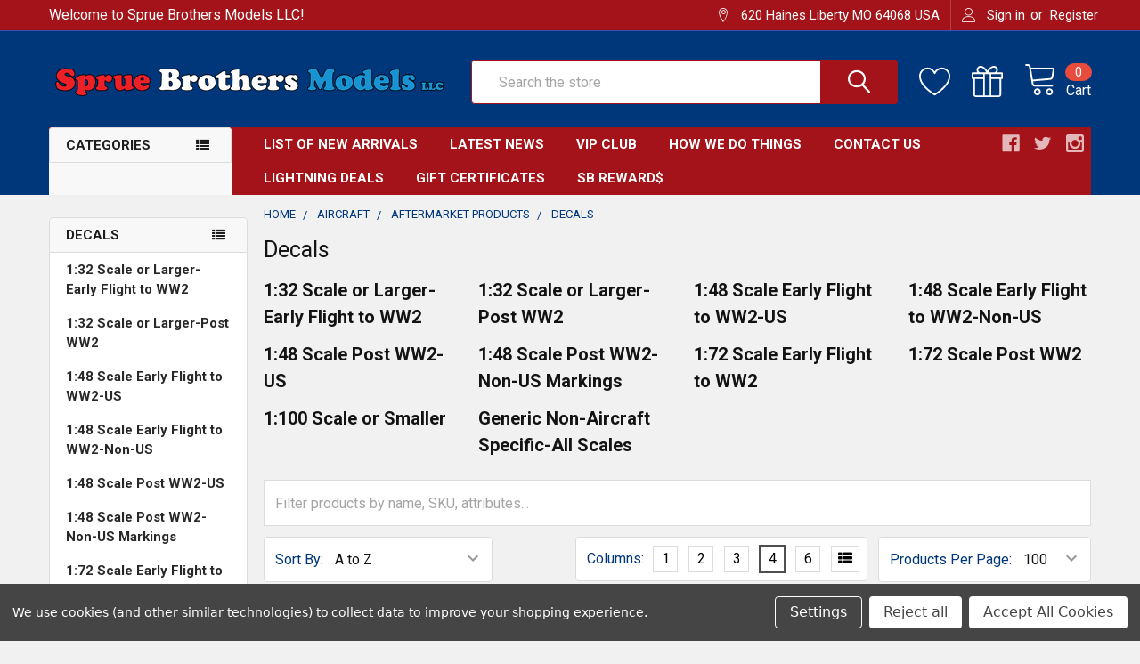

--- FILE ---
content_type: application/javascript; charset=utf-8
request_url: https://searchanise-ef84.kxcdn.com/preload_data.5U7J7x4r9i.js
body_size: 11656
content:
window.Searchanise.preloadedSuggestions=['hobby boss','f-4 phantom','f-14 tomcat','ammo by mig','1:48 f-4 phantom','quinta studio 1/48','quinta studio','p-51 mustang','a-4 skyhawk','panzer iv','f4u corsair','wingnut wings','rye field models','f-18 hornet','eduard overtrees','king tiger','b-17 flying fortress','p-47 thunderbolt','zoukei mura','a-10 thunderbolt','tiger i','super hornet','rye field','f6f hellcat','mrp paint','p-38 lightning','f-15 eagle','mini art','a-6 intruder','f-18 super hornet','f-8 crusader','bullseye decals 1/48','a-1 skyraider','f-104 starfighter','fine molds','ak interactive','panzer iii','paint set','special hobby','1:48 scale decals','mr color','ng model 1:400','p-40 warhawk','m4 sherman','f4f wildcat','quinta studio 1/32','eduard bf 109','a-7 corsair ii','tamiya paint','star decals','1/48 p-51d','1:32 f-4 phantom ii','bf 109g','great wall hobby','b-26 marauder','res kit','stug iii','def model 1/35','1/32 f-4 phantom','sea king','m4 sherman 1:35','b-25 mitchell','1/48 eduard spitfire','1/48 f-4b','def model','1/48 f-4e','ah-64 apache','eduard p-51','b-24 liberator','ov-10 bronco','1/48 f-14a','eduard spitfire','arma hobby','1/48 a-10 thunderbolt','m1 abrams','1:48 a-4 skyhawk','a6m zero','eduard overtrees 1/48','ammo atom','tank crew','kitty hawk','panzer ii','fw 190a','olive drab','f-16 decals','ammo mig','border model','f-105 thunderchief','seat belts','1/48 f4u corsair','atom paint','f-86 sabre','copper state models','sbd dauntless','clear prop','f-35 lightning','a-7 corsair','bf 109e','mr hobby','mirage iii','border models','1/32 p-51d','f-4e phantom','f-16c 1/48','panzer i','fw 190d','mig-29 fulcrum','hawker hurricane','panther g','master model','ammo paint set','1/48 f-4g','1:35 tiger i','su-27 flanker','f-16 viper','ah-1 cobra','1/35 afv club','red fox studio','caracal decals','mr surfacer 1500','f-35a lightning ii','diorama base','1/48 p-47d','f-100 super sabre','eduard fw 190','star wars','gemini jets 1:400','vallejo model air','ea-18g growler','paint brushes','hs models','1/35 stug iii','f-4b phantom','star decals 1/35','magic factory','quick boost','trex studio','p-61 black widow','spitfire mk ix','p-39 airacobra','1/48 f-15c','eduard zero','s-3 viking','av-8b harrier','bf 109g-6','1/35 king tiger','afv club','tamiya spray','1/48 f-18e','wolfpack design','red fox','special hobby 1/72','1/48 f-4j','uh-1 huey','f-5 tiger','wingnut wings 1:32','ea-6b prowler','m3 lee','blue angels','a-20 havoc','f-14 decals','ammo by mig paint set','tamiya f-16','afv club 1/35','eduard p-40','hasegawa aircraft','photo etch','sea fury','1/48 a-4 skyhawk','avro lancaster','hs models 1/350','revell germany','eduard mask','a-26 invader','tamiya tape','panther a','1/48 a-7 corsair ii','ammo gloss','ak paint','f-4 phantom ii','f-22 raptor','b-1b lancer','mig ammo','f-4j phantom','1/35 figure sets','1/48 f-8 crusader','1/72 f-4 phantom','meng models','1/48 f-86 sabre','1/48 quinta studio','f/a-18 hornet','c-130 hercules','f-111 aardvark 1/48','uss missouri','1/48 spitfire mk 1','1/48 a-10c','f-4g phantom','mr color leveling thinner','paint masks','1/48 f-4 phantom','infini sanding','u boat','display case','hobby boss 1/35','1/48 f-15e','eduard wildcat','diorama accessories','panel line wash','ju-87 stuka','sr-71 blackbird','1/32 zoukei mura','1/48 f-14d','m18 hellcat','big ed','1:48 f4u','gemini jets','gt resin','m3 stuart','great wall','bf 109f','hawker hunter','eduard 1/48 kits','gloss clear','alclad ii','live resin','tamiya p-38','1/48 p-51b','half track','ng model','1/48 b-25 mitchell','mi-24 hind','hawker typhoon','1/35 tiger i','1:48 f-4e','razor saw','clear gloss','1/48 f6f','top gun','ejection seat','tamiya cement','weapons set','tamiya primer','aircraft carrier','us tank crew','pilot figure','p-51d mustang','copper state','flying leathernecks','1/35 rye field','1/48 f-16c','cutting mat','maschinen krieger','f9f panther','display base','black dog','uss enterprise','t rex','eduard brassin','gun barrels','rivet tool','eduard mig-21','sanding sticks','eduard look','carrier deck','1/48 f-104 starfighter','oil brusher','eduard brassin 1/48','uss arizona','1/72 scale decals','mirage f.1','e-2 hawkeye','1/48 f-4c','hobby boss 1:48','1/32 f-4e','i love kit','mr surfacer','meng f-18','echelon decals','1/35 panzer iv','liquid mask','f-22 raptor 1/48','metal primer','sd.kfz 251','eurofighter typhoon','border models 1/35','f-4 decals','mr paint','fw 190a-8','mrp white','1:48 f-4b','atom paint set','airbrush cleaner','1/48 f-14 tomcat','surface primer','bristol beaufighter','eduard weekend','1/32 f4u','friulmodel track','sanding stick','f8f bearcat','panther d','miniart diorama','1/48 f4f','f-14a tomcat','egg plane','hasegawa weapons set','eduard profipack','p51 mustang','ah-1z viper','sb2c helldiver','tbd devastator','b-29 superfortress','eduard space','sherman tank','armored car','ch-47 chinook','infini model','paint sets','ak interactive 3gen paint','tamiya thinner','phoenix scale publications','fine molds 1/72','tamiya f-35','1:48 b-17g','1/48 hobby boss','weathering set','m1a2 abrams','1/48 f-18f','1/48 eduard overtrees','1/48 p-47 thunderbolt','p-47 decals','aero bonus','scale aircraft conversions','pby catalina','gunze sangyo','vallejo model air paint','german tank crew','amusing hobby','t-rex studio 1/35','trumpeter 1/32 scale','f4 phantom','sea harrier','1:48 f-35a','hk models','f-101 voodoo','fokker d.vii','yellow paint','t-28 trojan','eduard mustang','sopwith camel','master box','phoenix model 1:400','nato black','b-58 hustler','enamel thinner','stug iv','eduard decals','wings & wheels','have glass','su-25 frogfoot','asuka sherman','pt boat','tiger ii','1/48 f-15e strike eagle','panel line','1/48 f/a-18','1:48 a-6 intruder','1/72 b-17g','p-51 decals','full interior','1/48 eduard p-51d','t-72 tank','1/48 super hornet','eduard weekend edition','tamiya f-4b','super glue','1/48 p-38j','airbrush stencil','spitfire mk v','f4f-4 wildcat','miniart p-47','1:48 f-4 phantom ii','1/32 a-4 skyhawk','kinetic f-16','f-5e tiger','fairey gannet','gt resin 1:32','space shuttle','furball aero','hawker tempest','big sin','coastal kits','dark green','tamiya clear','1/48 caracal decals','1/72 f-14 tomcat','united airlines','ammo oilbrusher','verlinden 120mm','1/32 f-4j','flat black','black hawk','eduard kits','f-4 phantom decals','ah-1g cobra','gun truck','tamiya glue','special hobby 1/48','dornier do 335','furball aero design','eduard 1/48 spitfire','zoukei-mura f-4','mrp blue','airfix buccaneer','il-2 stormovik','sepecat jaguar','abrams squad','ju 87 stuka','rf-4c phantom','leveling thinner','a-3 skywarrior','ez line','t rex studio','ov-1 mohawk','f-111 aardvark','p47 thunderbolt','mrp primer','tamiya lp','eduard hellcat','eduard p-51d','t-6 texan','clear coat','jagdpanzer iv','1:48 f-14 tomcat','warpaint books','great wall hobby 1/48','tbf avenger','oil paint','heinkel he 111','eduard masks','pz iv','tow cable','vallejo primer','tamiya lacquer paint','tamiya mini 4wd','b-2 spirit','1/48 f-35a','sea blue','f-18f super hornet','russian green','eduard p-51b','dry brush','f-4c 1/48','m4a3 sherman','solution box','leopard 2a6','tbf avenger 1:48','air brush','1/48 f-5e','canopy masks','acrylic thinner','model master','1:48 eduard mig-21','b-52 stratofortress','live resin 1/35','bac lightning','b-26 invader','1/48 f6f hellcat','vallejo thinner','paint rack','spitfire ix','1/35 def model','paint mask','1/48 f-16 decals','lead wire','pilot figures','verlinden 1/35 figures','black primer','landing gear','1/48 eduard look','hobby boss 1/48','tamiya mosquito','rye field model','ammo by mig acrylic filter','vallejo paint','3d decals','sanding sponge','mitsubishi f-2','1/48 f-4b phantom','machine gun','1/48 ea-18g','f4f-3 wildcat','bf 109k','red paint','humbrol enamel','f-4c phantom','a-10 decals','art scale','flat clear','mrp black','1/144 scale aircraft','a6m2 1/48','ammo wash','mirage 2000c','white paint','phantom ii','airbrush stencils','masking putty','steel beach','trex track','remove before flight','m26 pershing','sh-3 sea king','takom tiger','f-106 delta dart','gloss black','hataka paint set','m3 grant','p-3 orion','mission models','1/32 quinta studio','m2 bradley','1/48 b-17f','1/48 f4u','sherman firefly','eagle editions','f-18 decals','eduard seatbelts','flying leathernecks 1/48','1/35 german figures','decal setting solution','photo etch bending tools','m48 patton','1/48 f-4d','phoenix model','1/35 panzer iii','1/48 f-4s','ch-53e super stallion','airfix spitfire','sprue cutter','1:48 f-4g','v-22 osprey','delta airlines','ammo paint','ra-5c vigilante','bf 109g-10','us navy','phantom decals','gloster meteor','p-40 decals','1/48 f/a-18e','sbd dauntless 1/48','t-2 buckeye','kitty hawk 1/48','1:32 f-4 phantom','dxm decals','panzer art','red fox 1/32','mr color thinner','micro sol','helicopter kit','fairey swordfish','eduard tempest','pz iii','paint brush','f-18e super hornet','zinc chromate','tamiya tools','takom panther','a-37 dragonfly','fokker dr1','t-38 talon','ak real color','bullseye yoxford','light ghost gray','sea vixen','eduard bf109','m7 priest','3d decal','1/72 pby catalina','hurricane mk i','f-15 decals','aim-9 sidewinder','pin vise','s-2 tracker','f-105d thunderchief','m5 stuart','mv-22 osprey','hms hood','a-6e intruder','tornado gr.4','1/48 s-3 viking','1/35 scale figures','m3 halftrack','canopy mask','1:72 f-4 phantom','american airlines','tamiya spitfire','1/48 f-35b','desert storm','t-rex studio','chipping fluid','f-4e 1/48','leopard 2a7','mr leveling thinner','tiger moth','p47 thunderbolt 1/48','bismarck battleship','1/48 eduard p-51','m8 greyhound','ask lead wire','1/32 p-51 mustang','1:48 f-14a','50 cal barrels','t-34 tank','aluminum paint','1/48 f-4g phantom','1/32 f-15e','black widow','c-47 skytrain','f-14d tomcat','1/48 pilot figures','p-38 decals','coastal kits display base','spitfire mk viii','archer transfers','sbd-3 dauntless','tamiya lacquer','legend productions','p-51b mustang','1/48 f-15 eagle','mig wash','1/48 b-17g','light gull gray','pontos model','tamiya airbrush cleaner','photo etch tools','omask wheel bay plugs 1:48','1/72 f-15e','bare metal foil','1/48 f-14 decals','a-7e corsair ii','starfighter decals','uss hornet','eduard fw190','eureka xxl','tbd-1 devastator','neutral gray','arleigh burke','land rover','real color','f-14 tam','1/48 f-18c','tamiya polishing compound','zimmerit tool','spitfire decals','bronco models','f-4j 1/48','mrp clear','albion alloys','burnt iron','f-117a nighthawk','1/72 special hobby','zoukei mura 1/32','ultra glue','corsair ii','su-34 fullback','sd kfz 251','1/35 trumpeter russian','aoa decals','1/32 f4u corsair','scribing tool','a4 skyhawk','egg models','orange paint','diorama bases','1/35 hobby boss','e-2c hawkeye','decal solution','lacquer thinner','dehavilland mosquito','f-4b decals','dark earth','kotare 1/32 spitfire','ammo by mig set','dragon tiger','p40 warhawk','graf spee','navy blue','sherman decals','intermediate blue','1/48 f-4e phantom','f14 tomcat','brewster buffalo','1/48 f4f wildcat','tornado gr.1','tamiya f-4','f-84 thunderjet','a-10 thunderbolt ii','tamiya panel line','f7f tigercat','willys jeep','furball decals','1/35 ah-1z','jas 39 gripen','red fox 1/48','uss texas','polishing compound','gun metal','vietnam decals','tamiya extra thin cement','raf paint','vallejo set','eduard spitfire 1/48','a-20 havoc 1/48','flex i file','brass paint','f-84f thunderstreak','1/48 pby catalina','spitfire mk i','sepecat jaguar 1/48','mrp green','lion roar','a-10 warthog','a-6a intruder','icm b-26','ginter books','eduard 1/48 p-51','a-1h skyraider','camouflage net','1/72 f-14a','weathering magazine','yellow wings','mig 29 fulcrum','gemini jets 1:200','eduard f6f','world war toons','bristol beaufort','mh-60 blackhawk','alpha jet','antenna set','zinc chromate green','dragon figures','1/48 sea king','fj fury','hobby boss 1/72','quinta studio 1/72','sherman track','weekend edition','mr surfacer 500','blackburn buccaneer','b5n2 kate','spray paint','c-2 greyhound','ng models','tiger tracks','eduard 1/48 p-51d','flying fortress','m551 sheridan','meng fokker','master model 1/48','o-2a skymaster','rubber black','1/48 p-40e','panther f','1:35 panzer iv','epoxy putty','super metallic','kits world','battleship yamato','over trees','legend productions 1/35','b-25 decals','uh-1y venom','1/32 f/a-18','fightertown decals','b-26k counter invader','f-16 falcon','ov-10a bronco','ch-54a tarhe','sherman tracks','50 cal machine gun','quinta studio 1/35','modern us','eduard 1/48 overtrees','b-52h stratofortress','tamiya masking tape','1/32 f-14a','tow cable 1:35','t-38 talon 1/48','vallejo metal color','clearance overstocks','f-4d 1/48','tamiya corsair','seat belt','b-17 decals','t-33 shooting star','m60a1 1/35','1/35 miniart figures','tire black','su-57 felon','fokker dr.1','eduard f4f','mrp rlm','1/16 scale figures','bronze green','mi-24 hind 1/48','1/32 f-14 tomcat','flat white','1/32 f-4g','eduard big ed','nato green','bae hawk','1/48 f-4ej','ak marker','m113 armored personnel carrier','tamiya lacquer thinner','1:48 quinta studio interior 3d decal','1:32 f4u','united airlines 1:400','model collect','1/48 p-61 black widow','f-4 phantom 1/48','messerschmitt bf 109','uh-1d huey','f9f cougar','detail & scale','rivet maker tool','bell x-1','arma hurricane','f-35b 1/48','black paint','kitty hawk models','1/32 p-47d','martin baker','f-4s phantom','reid air publications','1/48 f-4 decals','british airways','dark yellow','alliance modelworks','coast guard','wild weasel','mig ammo set','hk lancaster','spitfire v','tbm avenger','brass rod','a6m2 zero','weapon set','1/48 mig-29 fulcrum','os2u kingfisher','m2 browning','blue paint','fm-2 wildcat','f-4b 1/48','spitfire mk 1','1/48 eduard kits','1/48 eduard tempest','tamiya zero','tiger tank','hk b-17','su-25 frogfoot 1/48','spitfire mask','aces ii ejection seat','avro vulcan','ammo thinner','1/48 bf 109g','mr color paint','m24 chaffee','focke wulf','ace combat','miniart t-55','e-2 hawkeye 1/48','ammo mig set','mig-25 foxbat','f-14 decal','steel paint','a-4m skyhawk','bullseye fleet phantoms','1/72 f-15c','international orange','insignia red','clear red','bf109 g-6','1/48 scale decals','1/35 panther g','us infantry','eurofighter typhoon 1/48','eduard masks 1/48','super clear','mig atom','valiant wings','fw 190d-9','c-5 galaxy','southwest airlines','ammo by mig paint','insignia blue','academy a-10','british tank crew','hull red','solution book','wheel mask','wing fold','u-2 dragon lady','1/48 lancaster bomber','mr hobby paint','bristol blenheim','platz decals','m60 patton','styrene sheet','1/35 helicopter kit','echelon decals 1/35','north africa','fm-2 wildcat 1/48','1:32 p-47d','f 4 phantom','m1a1 abrams','1/48 b-26 marauder','infini sanding stick','focke-wulf fw190','f-80 shooting star','eduard 1/72 kits','spad xiii','russian tank','f6f-3 hellcat','matte varnish','super sabre','panther tracks','eduard a6m2','pitot tube 1/48','reskit wheels','pitot tube','gecko models','mark iv','new jersey','1:48 f-18 hornet','hasegawa weapons','display stand','mrp red','acrylic paint','f4d skyray','ammo by mig pigment','aces ii','ask/art scale','mini 4wd','eduard f6f-5 hellcat','tamiya acrylic paint','eduard p-39','tamiya xf','1/48 p-40b','1:48 f-16c','sd kfz','bullseye decals','eduard bf 110','tornado ids','f-117 nighthawk','spitfire viii','p40 warhawk 1/48','1/48 b-25j','t-55 tank','remove before flight 1:48','zimi model kitty hawk','p-8a poseidon','u-2a dragon lady','mrp grey','vietnam war','westland whirlwind','dark ghost gray','ju 88a-4','verlinden lock on','he 219 uhu','fuel tank','m4a3e8 sherman','eduard f-16','decal set','eduard b-17','1/48 ea-6b','f-4d phantom','b-24 decals','vallejo air','ammo of mig','gunze sangyo aqueous','vallejo model color','do 17z','tamiya lp paint','reskit exhaust nozzle','omask wheel bay plugs','saab draken','opel blitz','centurion tank','marder iii','jolly rogers','gull grey','cross delta','1/48 eduard weekend','1/72 f-4j','horten ho 229','1/350 uss enterprise','submarine kit','ejection seats','us army','shot kal','decals 1/48 scale','1:32 p-51d','eduard p-38','instrument decals','1:48 p-51d','rafale c','mrp yellow','gloster gladiator','tbm-3 avenger','fod covers','gloss varnish','tamiya p-47','spitfire mk.i','eduard p-40e','drill bit set','ammo set','ukraine decals','1/72 hobby boss','hasegawa f-4','mini craft collection','bf 109k-4','panther ausf a','pz.kpfw iv','1:48 a6m','tamiya panzer iv','churchill tank','zvezda models','v-22 osprey 1:48','uss indianapolis','1:48 f-4c','1/48 av-8b','hataka thinner','the weathering magazine','f-14d 1/48','f-16 decal','1/48 eduard profipack','1/48 a6m2','mrp olive drab','decal paper','hataka orange line','b-24j liberator','1/48 f-4 phantom decals','instrument panel','avia s-199','wood deck','fj-3 fury','avro anson','gun barrel','1/35 star decals','speed hunter graphics 1/48','1/48 mirage iii','camo mask','red brown','f-100d 1:48','f-35 lightning ii','1man army','mixing bottles','caracal models','gaspatch models','ta 152h','p-40 n','av-8 harrier','clear green','spitfire mk','atom thinner','paint retarder','mark fit','1/48 f-35c','f-14a 1/48','paint stand','pv-1 ventura','f-89 scorpion','motorcycle kits','rinaldi studio','type vii','vallejo black','p-40e 1/48','tool clamps','mr metal color','sturm tiger','plastic putty','meng merkava','metallic paint','verlinden figures','eduard brassin 1/32','strike eagle','light grey','magic factory corsair','jerry can','f-16i sufa','1:48 f-18f','a6m5 zero','tamiya white','f4u-1 corsair','anti slip','1/48 f-4j phantom','german crew','tamiya panther','revell tornado','uss iowa','fire truck','micro set','air france','rf-4e phantom','panzer crew','polikarpov i-16','landing craft','airfix 1/72 avro vulcan','uh-60 blackhawk','su-35 flanker','tamiya olive drab','kelik 3d','life color','tamiya p-51','ground crew','tamiya sherman','ia-58a pucara','evergreen rod','asuka sherman firefly','interior green','infinity models','mig-15 fagot','f2h banshee','b-36 peacemaker','metal paint','ca glue','takom stug','jc wings','tamiya tiger','mr color clear','leopard 2a4','1/48 p-51 decals','one shot primer','desert pink','1/35 sherman tank','static grass','mr surfacer 1000','1/32 f-15c','british tank','f/a 18','luftwaffe seatbelts','1/35 m4 sherman','overstocks and clearance','kits world decal','icm invader','fine molds 1/48','spitfire vb','vietnam figures','b-17g 1/48','copper wire','mig-31 foxhound','dark gull gray','panther tank','machinen krieger','mrp aqua','vallejo paint set','ju 88a','1/72 a-4 skyhawk','f4 phantom ii','ams resin','light gray','1/72 fine molds','german grey','afrika korps','light ghost grey','japanese tank','clear flat','gwh f-15','clear prop models','mr weathering color','spitfire xvi','circle cutter','gunship gray','tbd devastator 1/48','p-51d 1/48','prinz eugen','1:48 f-14d','eduard hind','north carolina','decals 1/72 scale','1/48 a-4m','m551 sheridan 1/35','israeli decals','aircraft books','ammo brush','uss nimitz','1:48 f-4e phantom','tamiya 1/48 aircraft','eduard zero 1/48','semi gloss','mh-53e sea dragon','spitfire overtrees','aqua gloss','a-4e skyhawk','glass file','ww1 aircraft','korean war','tank tracks','silver paint','academy f-4','arma hobby 1/72','t-90 tank','1/35 tank crew','brass tube','matt varnish','1/48 a-6 intruder','ammo mig paint set','bf 110 eduard','saab viggen','sea hawk','semi gloss black','m36 jackson','little bird','gull gray','f-104g starfighter','f3h demon','flight deck','ki-61-id hien','drill bit','m10 wolverine','panel liner','hasegawa f-16','f-102 delta dagger','f-4ej kai','gloss white','t-80 tank','mk iv','sd.kfz 7','dry brush paint','a-10c 1:48','1/32 spitfire decals','mig paint','desert eagle','raf dark green','1/48 f-4c phantom','gun pod','quinta studio f-2','speed hunter graphics','german infantry','dragon wagon','airscale instrument decals','ak interactive painting','mig-17 fresco','1/72 f-4e','meng panther','mr hobby aqueous','clear blue','amk f-14','1/48 p-40n','1:400 ng model','rb model','rye field tiger','german decals','eduard fokker','afterburner decals 1/48','t-rex studio 1/35 track','universal carrier','1:48 f-4j phantom','luftwaffe paint','f-14 tomcat 1/48','paint masks 1/48','quinta f-14','vallejo metal','seat belts 1/48','paint markers','blue grey','1/32 b-17g','hs 129b','reskit f-14','royal class','eduard f-14','1/48 f/a-18f','green paint','1/32 a-1 skyraider','eduard bf 109g','atom set','p 51d mustang','mk 82 bombs','mrp lacquer','light gull grey','1/48 special hobby','1/32 bf 109g','sb2c-4 helldiver 1/32','olive green','prop blur','blue angel','eduard big sin','freedom models','have glass paint','hs model','m4a1 sherman','phantom phreaks','a-6e 1/48','1/48 fw 190a','rafale m','neutral grey','1/72 p-51d','pigment fixer','raf paint set','b-17f 1/48','takom apache','deck blue','tiger track','b-47 stratojet','kinetic harrier','sword models','1/48 sea fury','p-51 mustang decals','1/48 phantom decals','seamless intakes','japanese aircraft','1/32 f-5e','agm-88 harm','ark royal','hataka paint','viet nam','fairey firefly','sniper pod','enamel paint','1/32 scale decals','dual combo','f15 eagle','tamiya black','testors dullcote','uss new jersey','idf paint','semi gloss clear','pz ii','ammo weathering','1:48 quinta studio','valkyrie models','jerry cans','sopwith camel 1/48','super tucano','mr paint lacquer','1/48 great wall hobby','eduard a6m','a-37 dragonfly 1/48','scribing template','thunder models','f-4g 1/48','eduard bf-109','b1 bomber','meng f-4','mig oilbrusher','hh-60g pave hawk','mr finishing surfacer 1500','1/48 decals ww2','p-51d decals','fantasy wings','academy f-14','o-2 skymaster','m-18 hellcat','1/48 a-7 corsair','1:48 hobby boss','1/48 b-1b','f-35c 1/48','tank riders','starship filth','a34 comet','tamiya figures','vallejo white','vallejo model air set','b-24d liberator','m60a3 1/35','mirage 2000d','1/48 phantom ii','bird dog','nuts and bolts','japan airlines','insignia yellow','ov-10a bronco 1/48','ford gt','dragon 1/35 scale','mrp thinner','1:48 ea-18g','vallejo varnish','freedom compact series','real colors','albatros d.v','accurate miniatures','1/48 f-4 phantom ii','1:72 f-14 tomcat','su-33 flanker d','me 262 a-1a','kinetic f-104','1/48 f-14b','trumpeter 1/350 aircraft','1:48 p-47d','1/32 ah-1g','ams resin 1/32','fairey battle','aircraft decals','light blue','su 27 flanker','gaianotes paint','b-57 canberra','metal barrel','air canada','ak real colors','rb models','evergreen sheet','sprue nipper','paint mixer','m1a1 abrams 1/35','dora wings','fj-2 fury','ea-6b 1/48','korean air','dark sea grey','f-4 phantom 1/32','1:48 f-4 phantom decals','f-20 tigershark','f2a buffalo','bf 109f-4','bf 109g-14','p-51 mustang 1/48','afterburner decals','eureka xxl tow cable','uss fletcher','1/32 p-40b','takom king tiger','mrp raf','spitfire mk vb','tamiya xf-1','j2m3 raiden','mig thinner','1/32 bf109g','evergreen strip','fw-190 a','tamiya 1/35 scale','1/48 f-104c','m48 tank','styrene rod','pe tools','reskit f-16','1/48 ejection seat','agm-65 maverick','shooting star','bf 109 e','spitfire mk.ix','valiant wings publishing','1/48 canopy masks','1/48 mig-21mf','aires cockpit','f-4d phantom ii','gecko models 1/35','workable tracks','ammo mig paint','paint thinner','bf 109 g','zimmerit set','black ca','side cutter','1/200 uss arizona','mr thinner','eduard b-25','spitfire xiv','f-4 decal','warbird decals','national insignia','eduard wildcat 1/48','blue angels decals','o-1 bird dog','uss yorktown','1/32 rf-4c','t-34 mentor','eduard mig','american airlines 1:400','tamiya retarder','s-3 viking 1/48','zinc chromate yellow','ak interactive paint','messerschmitt bf-110','red oxide','interior green paint','tamiya zimmerit','1/48 f-16d','model air','clear paint','tie fighter','panzer aces','fw 190a-5','ammo pigment','t-62 tank','ak paint set','gunze clear','tamiya f-14a','dark iron','f-4b phantom ii','1/72 f-35b','su-24 fencer','f-35 decals','chrome yellow','tiger 1 model','zotz decals','f-14 tomcat decals','p-51 eduard','ak paint markers','av-8a harrier','prince of wales','challenger ii','me 262a','mig washes','arado ar 196','mig paint set','jagdpanther g2','quick wheel','easy eight','glue applicator','f-8e crusader','f-102 delta dagger 1/48','f-4j decals','panzer iv h','p-47 razorback','german figures','panzer iv tracks','meng ford gt40','1:48 f-4j','spray primer','1/32 f-18 hornet','tamiya tank','ghost grey','kotare spitfire','satin varnish','camouflage decals','quinta f-16','tiger model','1/72 eduard kits','wing nut wings','1/35 panther a','cmk saw','bare metal','tamiya f-14','mr metal','mr weathering','testors paint','tamiya phantom','1/48 a-7e','p-38j 1/48','bf 110g','eduard tornado','medium sea grey','super sherman','tamiya spray can','f-16 mask','humbrol paint','eduard decals 1/48','eduard fw 190 1/48','king tiger tracks','kubelwagen model kit','spitfire vc','mrp gray','mini craft','mr metal primer','uss alaska','iwo jima','aerobonus 1/48 pilot','aber barrel','cockpit decals','su-15 flagon','f-4 mask','gunship grey','1/48 f-18 decals','spitfire mk ii','hawker sea fury','sh-60b seahawk','masterbox 1/35 figures','takom m60','tamiya nato black','1/32 b-25j','nato brown','tamiya panzer','xb-70 valkyrie','fightertown decals 1/48','kc-135r stratotanker','ammo filter','mrp lacquer paint','arado ar 234','german weapons','icm cobra','cargo truck','1/35 ah-64d','eduard 1/48 fw 190','1/48 seat belts','flak 88mm','t-45 goshawk','vallejo putty','bf 109 k','rfm sherman','p-51 wheels','1:35 stug iii','orange yellow','bf 109g-2','royal navy','f-15e strike eagle','us navy paint set','flow improver','cmk figures','scale aircraft modelling magazine','stowage set','takom blitz','air china','tamiya as','a-7d corsair ii','mj miniatures','1/48 p-38f','speed hunter','1/32 seat belts','icm a-26','hobbyboss 1/48 scale','sd.kfz 234','takom hetzer','f6f-5 hellcat','l-39 albatros','m41 walker bulldog','warriors figures','rocket launcher','ocean grey','southwest airlines 1:400','kubelwagen type 82','1:48 f-18e','1/32 f-105 thunderchief','1/32 f-8 crusader','hurricane mk iic','40mm bofors','1/48 su-27ub','detail and scale','sky blue','ee lightning','hataka set','blue gray','mr color white','1/48 eduard mask','1/35 dragon figures','plastic rod','tamiya yellow','mr cement','f-18c hornet','deck tan','hornet decals','tamiya flat black','gloss sea blue','uss intrepid','luftwaffe decals','eduard camel','f-4n phantom','iwata airbrushes','il-2m sturmovik','1/48 eduard brassin','f-16 seat','spitfire mk.v','tamiya f-4b phantom','p-51 overtrees','ukrainian decals','eduard space 1/48','star decal','missile set','brush set','russian paint','1/35 rye field models','model t','pzl p.11c','1/48 f-4b decals','uss midway','macchi c.202','tiger 1 tracks','f-16 exhaust','israeli air force','cam decals','uss new york','eduard mig-21 72','lifecolor set','tamiya clear gloss','1/48 spitfire decals','drill bits','m16 half track','acrylic wash','ammo atom paint','1/32 f-4c','cyanoacrylate glue','hasegawa a-4','1/48 p-51 mustang','tamiya flat clear','british infantry','mitsubishi zero','chrome paint','rf-4 phantom','1/350 aircraft carrier','f-101b voodoo','quick boost 1/48','aim-120 amraam','f-14a decals','1/32 f-15 eagle','1/32 p-40e','f-4e phantom ii','bismarck detail set','ju87 stuka','soviet tank crew','hasegawa f-14','1:48 steel beach','ki-43 oscar','alaska airlines','mr color super clear','testors glue','c-17 globemaster','aires cockpit 1/48','russian tank crew','tie down','tamiya weathering','spitfire exhaust','uss enterprise cv-6','stug iii g','kv tank','pv-1 ventura 1/48','tbm avenger 1:48','1/72 f-35a','burnishing fluid','german tank','panzer grey','airbrush thinner','1:48 f-4b phantom','dark grey','jet exhaust','1/32 f-16c','masking tape','detail set','f-14 mask','air india','scharnhorst battleship','new arrivals','1:35 m3 lee','ammo primer','quinta studio f-16','medium grey','f-4f phantom','mr mark setter','1/48 eduard zero','drop tank','1/72 p-47d','ecm pod','1/48 kitty hawk','gerald ford','how to paint','ammo glue','hawker hunter 1/48','eduard f-4','uss wasp','sky grey','1:35 def model','1/32 bf 109e','f crusader','wolfpack design 1:48','fokker dr.i','mi-8 hip','m48a3 patton','chieftain tank','one shot','1/24 airfix spitfire','mig-23 flogger','tom cat','dunkel gelb','spitfire eduard','tomcat decals','ak metal','mc 202 folgore','uss langley','lacquer paint','ask paint masks','1:48 a-10c','eduard overtree','mr color black','eduard f-4b','marker set','civil war','tamiya panel','rocket pod','tamiya 1/48 tank','1:48 eduard spitfire','scout car','tamiya brush','50 cal ammo','sd.kfz 250','a-1j skyraider','tori factory','tamiya extra thin','ta-4j skyhawk','chi ha','mq-9 reaper','yellow green','air force','gunze thinner','zimi model','f-16 wheels','light green','canopy glue','ijn green','white primer','jaguar gr.1','curtiss hawk','tempest ii','1/48 p-47 decals','f-18 super hornet 1/48','alclad aluminum','rb productions','tamiya ts','1/16 scale armor','track links','f-104 decals','tamiya red','f-4e 1/32','mig ultra glue','p-8 poseidon','3d printed','oh-6 cayuse','1/48 f-18 hornet','h-34 choctaw','b-29 decals','quinta f-4','fw 190f-8','ak extreme metal','takom merkava','masking sheet','spitfire pr','mrp aluminum','mosquito b mk iv','1:72 scale decals','f-4 phantom 1/72','pave hawk','wolf pack','f-16 intake','mr super clear','p-51 mask','tamiya blue','submarine model','mustang decals','hasegawa f-15','1/144 b-52h','f-4b tam','dragon models','1 man army','wingnut wings 1/32','number decals','night fighter','apache longbow','m4a2 sherman','pearl harbor','fine molds f-4','master tools','dark sea blue','camouflage gray','bf 109 decals','t-34 tracks','tamiya acrylic','spitfire wheels','typhoon k','48 f-4b','fighting falcon','f4u-1a corsair','eduard zoom','air compressor','1/48 gun barrels','1/32 f-16 decals','f-16 tam','1/48 a-1 skyraider','dornier do 17','ov-10d bronco','f-4e decals','sbd-5 dauntless','1:32 eduard look','sherman barrel','master model 1/35','millenium falcon','tamiya panel line accent color','french tank','f-15 exhaust','helo drab','haze grey','junkers ju88','mirage iiic','long tom','1/32 a-6 intruder','maw decals','dark wash','amusing hobby 1/35','1/48 tamiya f-4b','tamiya semi gloss clear spray','paint shaker','babibi model','eduard 1/48 zero','b-26b marauder','dark ghost grey','mig ammo paint','kinetic f-18','damaged box','1/48 f-4b phantom ii','ford mustang','lau launcher','khaki green','mig-19 farmer','a-6e tram','triple ejector rack','rlm 76 lichtblau','mig 15 fagot','1/48 a-6e','yellow wings decals','special hobby 1/32','metal color','gas patch','1man army masks','idf armor','1/48 eduard space','ijn grey','m18 hellcat tank destroyer','tiger p','challenger tank','b-25j mitchell 1/48','rye field sherman','radome tan','panel wash','155mm howitzer','raf pilot','ghost gray','panzer iv j','streaking grime','p 51d','king tiger 1/35','tamiya weathering master','amk f-14d','airfix mosquito','yoxford boys','wood grain','ammo drybrush','1:48 eduard look','rfm tiger','saturn v','cockpit green','vallejo air war','lightning deals','jagdtiger sd.kfz.186','f-4j phantom ii','meng king tiger','1:48 f-35b','p-36 hawk','f-16 cockpit','buccaneer s.2b','panther track','ammo box','spitfire mk xvi','military modelcraft international','mr hobby leveling thinner','sabot publications','das werk','marder ii','gemini jets 737','1/48 sbd dauntless','meng hornet','48 f-4e','f-4ej phantom','f-18e 1/48','insignia white','c-130 decals','fw190 eduard','super mystere','red primer','mig weathering','ammo panel line wash','albatros d.iii','1/48 f-105d','eduard bf 109e','ammo by mig weathering','ammo shader','eduard limited edition','track wash','a6m3 1/48','m47 patton','waffen ss','char b1','stencil decals','uss north carolina','fw 190f','alclad primer','su-27ub flanker','afv club centurion','black super glue','us crew','tow cables','eduard hurricane','miniart t-34/85','1/72 f-4b','clear orange','spirit airlines','weathering aircraft','ammo by mig thinner','f-105 decals','mr dissolved putty','zoukei mura phantom','ak thinner','armoured car','1:48 f/a-18','tamiya drill','mr surface','paint marker','dml dragon','m24 chaffee 1/35','english electric lightning','heavy tank','soviet tank','1/48 uh-1d','mirage f1','olive drab paint','def models','1:48 a-7 corsair','eduard kits 1/72','classy hobby','middle east','tiger i 1/35','alpha abrasives','1:35 afv club','raf decals','scale decals','archer rivets','tamiya paint retarder','ta-4j skyhawk 1/48','f/a-18f super hornet','pick up','desert yellow','tamiya f-15','lucky varnish','fuel truck','revell sr-71','chrome silver','ammo shaders','tamiya as-12','1/72 f6f','scale aircraft conversions 1/48','1/350 hs models','m-atv mrap','tamiya compound','middle stone','super metallic 2','b 24 liberator','us tank','gbu-12 paveway','ah-64d 1/48','f-18f super hornet 1/48','burnt metal','gemini jet 1:400','eduard p-47','hind d','vallejo airbrush thinner','rivet maker','f4u-4 corsair','fw 190a-3','quickboost engine','gun metal paint','eduard 1/48 wildcat','aviation tag','icm paint','1/48 bf 109g-6','idf tank crew','a-10c thunderbolt ii','ch-46 sea knight','ki-84 hayate','su-30sm flanker-h','odorless thinner','arleigh burke class','brush cleaner','1/48 corsair f4u','p-40n 1/48','vallejo red','king george v','kitty hawk 1/35','extra dark sea gray','caracal models decals','reskit f-4','merkava iv','rust paint','ef-111 raven','1:48 p-51b','sm 79 sparviero','grex airbrushes','1:48 f-15e','takom panzer','1/48 tamiya f-14','spitfire mk ixc','mark v','mitsubishi f-1','f 14 tomcat','print scale','1/72 clear prop','seamless intake','iron dome','tamiya cutter','gambier bay','spitfire mk xiv','1/48 eduard wildcat'];